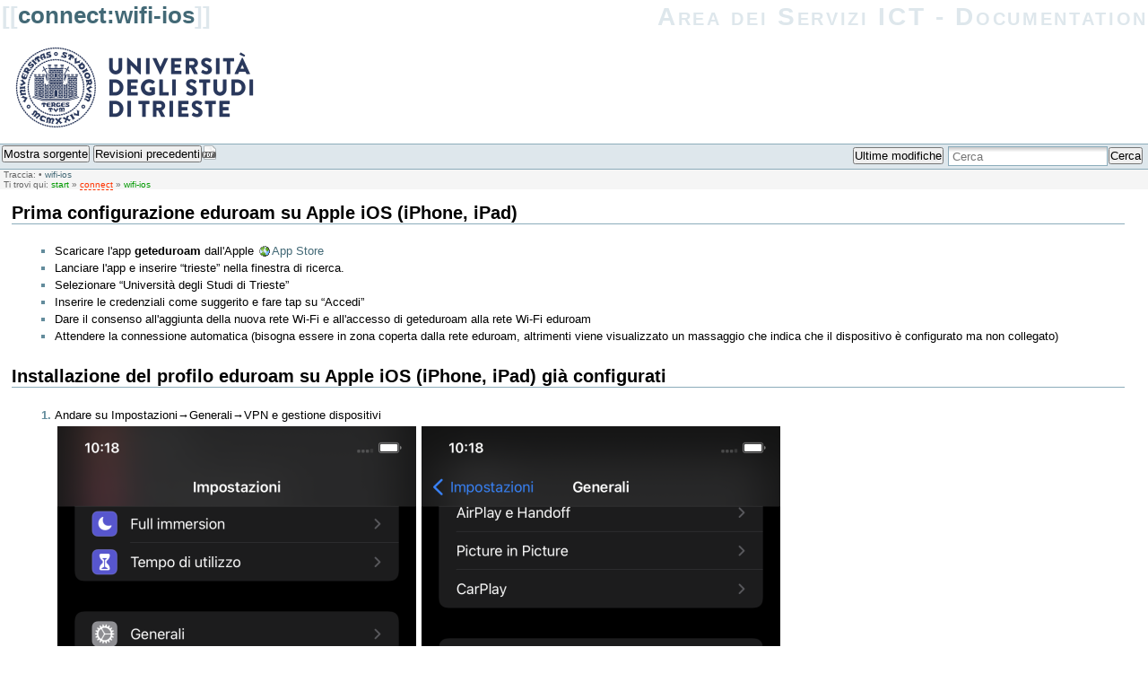

--- FILE ---
content_type: text/html; charset=utf-8
request_url: https://docu.units.it/dokuwiki/connect:wifi-ios
body_size: 4167
content:
<!DOCTYPE html PUBLIC "-//W3C//DTD XHTML 1.0 Transitional//EN"
 "http://www.w3.org/TR/xhtml1/DTD/xhtml1-transitional.dtd">
<html xmlns="http://www.w3.org/1999/xhtml" xml:lang="it"
 lang="it" dir="ltr">
<head>
  <meta http-equiv="Content-Type" content="text/html; charset=utf-8" />
  <title>
    connect:wifi-ios    [Area dei Servizi ICT - Documentation]
  </title>

  <meta name="generator" content="DokuWiki"/>
<meta name="robots" content="index,follow"/>
<meta name="keywords" content="connect,wifi-ios"/>
<link rel="search" type="application/opensearchdescription+xml" href="/dokuwiki/lib/exe/opensearch.php" title="Area dei Servizi ICT - Documentation"/>
<link rel="start" href="/dokuwiki/"/>
<link rel="contents" href="/dokuwiki/connect:wifi-ios?do=index" title="Indice"/>
<link rel="manifest" href="/dokuwiki/lib/exe/manifest.php" crossorigin="use-credentials"/>
<link rel="alternate" type="application/rss+xml" title="Ultime modifiche" href="/dokuwiki/feed.php"/>
<link rel="alternate" type="application/rss+xml" title="Namespace corrente" href="/dokuwiki/feed.php?mode=list&amp;ns=connect"/>
<link rel="alternate" type="text/html" title="HTML" href="/dokuwiki/_export/xhtml/connect:wifi-ios"/>
<link rel="alternate" type="text/plain" title="Marcatura wiki" href="/dokuwiki/_export/raw/connect:wifi-ios"/>
<link rel="canonical" href="https://docu.units.it/dokuwiki/connect:wifi-ios"/>
<link rel="stylesheet" href="/dokuwiki/lib/exe/css.php?t=unitshtml5&amp;tseed=9d6583588946c1a63d199cca7b44feee"/>
<script >var NS='connect';var JSINFO = {"plugins":{"vshare":{"youtube":"youtube\\.com\/.*[&?]v=([a-z0-9_\\-]+)","vimeo":"vimeo\\.com\\\/(\\d+)","slideshare":"slideshare.*id=(\\d+)","dailymotion":"dailymotion\\.com\/video\/([a-z0-9]+)","archiveorg":"archive\\.org\/(?:embed|details)\/([a-zA-Z0-9_\\-]+)","soundcloud":"soundcloud\\.com\/([\\w-]+\/[\\w-]+)","niconico":"nicovideo\\.jp\/watch\/(sm[0-9]+)","bitchute":"bitchute\\.com\\\/video\\\/([a-zA-Z0-9_\\-]+)","coub":"coub\\.com\\\/view\\\/([a-zA-Z0-9_\\-]+)","odysee":"odysee\\.com\/\\$\/(?:embed|download)\/([-%_?=\/a-zA-Z0-9]+)","youku":"v\\.youku\\.com\/v_show\/id_([0-9A-Za-z=]+)\\.html","bilibili":"bilibili\\.com\\\/video\\\/(BV[0-9A-Za-z]+)","msoffice":"(?:office\\.com.*[&?]videoid=([a-z0-9\\-]+))","msstream":"microsoftstream\\.com\\\/video\\\/([a-f0-9\\-]{36})"}},"id":"connect:wifi-ios","namespace":"connect","ACT":"show","useHeadingNavigation":0,"useHeadingContent":0};(function(H){H.className=H.className.replace(/\bno-js\b/,'js')})(document.documentElement);</script>
<script src="/dokuwiki/lib/exe/jquery.php?tseed=8faf3dc90234d51a499f4f428a0eae43" defer="defer"></script>
<script src="/dokuwiki/lib/exe/js.php?t=unitshtml5&amp;tseed=9d6583588946c1a63d199cca7b44feee&amp;lang=it" defer="defer"></script>
  <link rel="shortcut icon" href="/dokuwiki/_media/wiki:favicon.ico" />
<link rel="apple-touch-icon" href="/dokuwiki/lib/tpl/unitshtml5/images/apple-touch-icon.png" />

  </head>

<body>
<div class="dokuwiki">
  
  <div class="stylehead">

    <div class="header">
      <div class="pagename">
        [[<a href="/dokuwiki/connect:wifi-ios?do=backlink"  title="Puntano qui">connect:wifi-ios</a>]]
      </div>
      <div class="logo">
        <a href="/dokuwiki/start"  name="dokuwiki__top" id="dokuwiki__top" accesskey="h" title="[H]">Area dei Servizi ICT - Documentation</a>      </div>

      <div class="clearer"></div>
    </div>

    <A HREF="http://www.units.it/csia"><img src="/dokuwiki/lib/tpl/unitshtml5/images/logo.jpg" align=left border="0"></A>

    <div class="bar" id="bar__top">
      <div class="bar-left" id="bar__topleft">
        <form class="button btn_source" method="post" action="/dokuwiki/connect:wifi-ios"><div class="no"><input type="hidden" name="do" value="edit" /><button type="submit" accesskey="v" title="Mostra sorgente [V]">Mostra sorgente</button></div></form>        <form class="button btn_revs" method="get" action="/dokuwiki/connect:wifi-ios"><div class="no"><input type="hidden" name="do" value="revisions" /><button type="submit" accesskey="o" title="Revisioni precedenti [O]">Revisioni precedenti</button></div></form>      </div>
      <!-- Daniele 20160610 -->
      <a href="/dokuwiki/_export/pdf/connect:wifi-ios?rev=0">
        <img src="/dokuwiki/lib/images/fileicons/pdf.png" alt="PDF Export" />
      </a>

      <div class="bar-right" id="bar__topright">
        <form class="button btn_recent" method="get" action="/dokuwiki/connect:wifi-ios"><div class="no"><input type="hidden" name="do" value="recent" /><button type="submit" accesskey="r" title="Ultime modifiche [R]">Ultime modifiche</button></div></form>        <form action="/dokuwiki/start" method="get" role="search" class="search doku_form" id="dw__search" accept-charset="utf-8"><input type="hidden" name="do" value="search" /><input type="hidden" name="id" value="connect:wifi-ios" /><div class="no"><input name="q" type="text" class="edit" title="[F]" accesskey="f" placeholder="Cerca" autocomplete="on" id="qsearch__in" value="" /><button value="1" type="submit" title="Cerca">Cerca</button><div id="qsearch__out" class="ajax_qsearch JSpopup"></div></div></form>&#160;
      </div>

      <div class="clearer"></div>
    </div>

        <div class="breadcrumbs">
      <span class="bchead">Traccia:</span> <span class="bcsep">•</span> <span class="curid"><bdi><a href="/dokuwiki/connect:wifi-ios"  class="breadcrumbs" title="connect:wifi-ios">wifi-ios</a></bdi></span>          </div>
    
        <div class="breadcrumbs">
      <span class="bchead">Ti trovi qui: </span><span class="home"><bdi><a href="/dokuwiki/start" class="wikilink1" title="start" data-wiki-id="start">start</a></bdi></span> » <bdi><a href="/dokuwiki/connect:start" class="wikilink2" title="connect:start" rel="nofollow" data-wiki-id="connect:start">connect</a></bdi> » <bdi><a href="/dokuwiki/connect:wifi-ios" class="wikilink1" title="connect:wifi-ios" data-wiki-id="connect:wifi-ios">wifi-ios</a></bdi>    </div>
    
  </div>
  
  
  <div class="page">
    <!-- wikipage start -->
    
<h1 class="sectionedit1" id="prima_configurazione_eduroam_su_apple_ios_iphone_ipad">Prima configurazione eduroam su Apple iOS (iPhone, iPad)</h1>
<div class="level1">
<ul>
<li class="level1"><div class="li"> Scaricare l&#039;app <strong>geteduroam</strong> dall&#039;Apple <a href="https://apps.apple.com/us/app/geteduroam/id1504076137" class="urlextern" title="https://apps.apple.com/us/app/geteduroam/id1504076137" rel="ugc nofollow">App Store</a></div>
</li>
<li class="level1"><div class="li"> Lanciare l&#039;app e inserire “trieste” nella finestra di ricerca.</div>
</li>
<li class="level1"><div class="li"> Selezionare “Università degli Studi di Trieste”</div>
</li>
<li class="level1"><div class="li"> Inserire le credenziali come suggerito e fare tap su “Accedi”</div>
</li>
<li class="level1"><div class="li"> Dare il consenso all&#039;aggiunta della nuova rete Wi-Fi e all&#039;accesso di geteduroam alla rete Wi-Fi eduroam</div>
</li>
<li class="level1"><div class="li"> Attendere la connessione automatica (bisogna essere in zona coperta dalla rete eduroam, altrimenti viene visualizzato un massaggio che indica che il dispositivo è configurato ma non collegato)</div>
</li>
</ul>

</div>

<h1 class="sectionedit2" id="installazione_del_profilo_eduroam_su_apple_ios_iphone_ipad_gia_configurati">Installazione del profilo eduroam su Apple iOS (iPhone, iPad) già configurati</h1>
<div class="level1">
<ol>
<li class="level1"><div class="li"> Andare su Impostazioni→Generali→VPN e gestione dispositivi <br/>
<a href="/dokuwiki/_detail/connect:wifi-ios:ios1.png?id=connect%3Awifi-ios" class="media" title="connect:wifi-ios:ios1.png"><img src="/dokuwiki/_media/connect:wifi-ios:ios1.png?w=400&amp;tok=a0109c" class="media" loading="lazy" alt="" width="400" /></a><a href="/dokuwiki/_detail/connect:wifi-ios:ios2.png?id=connect%3Awifi-ios" class="media" title="connect:wifi-ios:ios2.png"><img src="/dokuwiki/_media/connect:wifi-ios:ios2.png?w=400&amp;tok=be82f4" class="media" loading="lazy" alt="" width="400" /></a><a href="/dokuwiki/_detail/connect:wifi-ios:ios3.png?id=connect%3Awifi-ios" class="media" title="connect:wifi-ios:ios3.png"><img src="/dokuwiki/_media/connect:wifi-ios:ios3.png?w=400&amp;tok=f43db5" class="media" loading="lazy" alt="" width="400" /></a> <br/>
<br/>
</div>
</li>
<li class="level1"><div class="li"> Se viene visualizzato un PROFILO DI CONFIGURAZIONE con il nome eduroam, fare tap sul profilo e poi su Rimuovi profilo e poi su Rimuovi. Verrà richiesta il codice di sblocco del dispositivo per la rimozione. <br/>
<a href="/dokuwiki/_detail/connect:wifi-ios:ios4.png?id=connect%3Awifi-ios" class="media" title="connect:wifi-ios:ios4.png"><img src="/dokuwiki/_media/connect:wifi-ios:ios4.png?w=400&amp;tok=2ad998" class="media" loading="lazy" alt="" width="400" /></a><a href="/dokuwiki/_detail/connect:wifi-ios:ios5.png?id=connect%3Awifi-ios" class="media" title="connect:wifi-ios:ios5.png"><img src="/dokuwiki/_media/connect:wifi-ios:ios5.png?w=400&amp;tok=21ecd9" class="media" loading="lazy" alt="" width="400" /></a> <br/>
<br/>
</div>
</li>
<li class="level1"><div class="li"> Collegarsi ad una rete dati telefonica o altra rete Wi-Fi.</div>
</li>
<li class="level1"><div class="li"> Scaricare l&#039;app <strong>geteduroam</strong> dall&#039;Apple <a href="https://apps.apple.com/us/app/geteduroam/id1504076137" class="urlextern" title="https://apps.apple.com/us/app/geteduroam/id1504076137" rel="ugc nofollow">App Store</a></div>
</li>
<li class="level1"><div class="li"> Lanciare l&#039;app e inserire “trieste” nella finestra di ricerca.</div>
</li>
<li class="level1"><div class="li"> Selezionare “Università degli Studi di Trieste”</div>
</li>
<li class="level1"><div class="li"> Inserire le <a href="/dokuwiki/connect:wifi-credenziali" class="wikilink1" title="connect:wifi-credenziali" data-wiki-id="connect:wifi-credenziali">credenziali di Ateneo</a> come suggerito e fare tap su “Accedi”</div>
</li>
<li class="level1"><div class="li"> Dare il consenso all&#039;aggiunta della nuova rete Wi-Fi e all&#039;accesso di geteduroam alla rete Wi-Fi eduroam</div>
</li>
<li class="level1"><div class="li"> Attendere la connessione automatica (bisogna essere in zona coperta dalla rete eduroam, altrimenti viene visualizzato un massaggio che indica che il dispositivo è configurato ma non collegato)</div>
</li>
<li class="level1"><div class="li"> Se si e&#039; sbagliato l&#039;inserimento della password rimuovere il profilo e iniziare questa procedura dal punto 1.</div>
</li>
</ol>

</div>
    <!-- wikipage stop -->
  </div>

  <div class="clearer"></div>

  
  <div class="stylefoot">

    <div class="meta">
      <div class="user">
              </div>
      <div class="doc">
        <bdi>connect/wifi-ios.txt</bdi> · Ultima modifica: <time datetime="2025-10-14T10:28:54+0000">2025/10/14 10:28 (4 mesi fa)</time> da <bdi>albrizio</bdi>      </div>
    </div>

   
    <div class="bar" id="bar__bottom">
      <div class="bar-left" id="bar__bottomleft">
        <form class="button btn_source" method="post" action="/dokuwiki/connect:wifi-ios"><div class="no"><input type="hidden" name="do" value="edit" /><button type="submit" accesskey="v" title="Mostra sorgente [V]">Mostra sorgente</button></div></form>        <form class="button btn_revs" method="get" action="/dokuwiki/connect:wifi-ios"><div class="no"><input type="hidden" name="do" value="revisions" /><button type="submit" accesskey="o" title="Revisioni precedenti [O]">Revisioni precedenti</button></div></form>              </div>
      <div class="bar-right" id="bar__bottomright">
                <form class="button btn_media" method="get" action="/dokuwiki/connect:wifi-ios"><div class="no"><input type="hidden" name="do" value="media" /><input type="hidden" name="ns" value="connect" /><button type="submit" title="Gestore Media">Gestore Media</button></div></form>                        <form class="button btn_login" method="get" action="/dokuwiki/connect:wifi-ios"><div class="no"><input type="hidden" name="do" value="login" /><input type="hidden" name="sectok" value="" /><button type="submit" title="Entra">Entra</button></div></form>        <form class="button btn_index" method="get" action="/dokuwiki/connect:wifi-ios"><div class="no"><input type="hidden" name="do" value="index" /><button type="submit" accesskey="x" title="Indice [X]">Indice</button></div></form>        <a class="nolink" href="#dokuwiki__top"><button class="button" onclick="window.scrollTo(0, 0)" title="Torna su">Torna su</button></a>&#160;
      </div>
      <div class="clearer"></div>
    </div>

  </div>

  <div class="license">Ad eccezione da dove è diversamente indicato, il contenuto di questo wiki è soggetto alla seguente licenza: <bdi><a href="https://creativecommons.org/licenses/by-nc-sa/4.0/deed.it" rel="license" class="urlextern">CC Attribution-Noncommercial-Share Alike 4.0 International</a></bdi></div>
</div>
<div class="footerinc">
© 2016 Università degli Studi di Trieste - 
<a href="/feedback">Webmaster</a> - 
<a href="https://www.units.it/dove/mappe">Dove Siamo</a> - 
<a href="https://www.units.it/privacy-policy">Privacy</a> - 
<a href="https://www.units.it/accessibilita">Accessibilità</a> 
</div>



<!--FINE COPYRIGHT -->
</div>


<div class="footerinc">

  <a  href="/dokuwiki/feed.php" title="Recent changes RSS feed"><img src="/dokuwiki/lib/tpl/unitshtml5/images/button-rss.png" width="80" height="15" alt="Recent changes RSS feed" /></a>

        <a  href="https://creativecommons.org/licenses/by-nc-sa/4.0/deed.it" rel="license" title="CC Attribution-Noncommercial-Share Alike 4.0 International"><img src="/dokuwiki/lib/images/license/button/cc-by-nc-sa.png" width="80" height="15" alt="" /></a>
  
  <a  href="http://www.dokuwiki.org/donate" title="Donate"><img src="/dokuwiki/lib/tpl/unitshtml5/images/button-donate.gif" alt="Donate" width="80" height="15" /></a>

  <a  href="http://www.php.net" title="Powered by PHP"><img src="/dokuwiki/lib/tpl/unitshtml5/images/button-php.gif" width="80" height="15" alt="Powered by PHP" /></a>

  <a  href="http://validator.w3.org/check/referer" title="Valid XHTML 1.0"><img src="/dokuwiki/lib/tpl/unitshtml5/images/button-xhtml.png" width="80" height="15" alt="Valid XHTML 1.0" /></a>

  <a  href="http://jigsaw.w3.org/css-validator/check/referer?profile=css3" title="Valid CSS"><img src="/dokuwiki/lib/tpl/unitshtml5/images/button-css.png" width="80" height="15" alt="Valid CSS" /></a>

  <a  href="http://dokuwiki.org/" title="Driven by DokuWiki"><img src="/dokuwiki/lib/tpl/unitshtml5/images/button-dw.png" width="80" height="15" alt="Driven by DokuWiki" /></a>



</div>



<div class="no"><img src="/dokuwiki/lib/exe/taskrunner.php?id=connect%3Awifi-ios&amp;1769694286" width="2" height="1" alt="" /></div>
</body>
</html>
